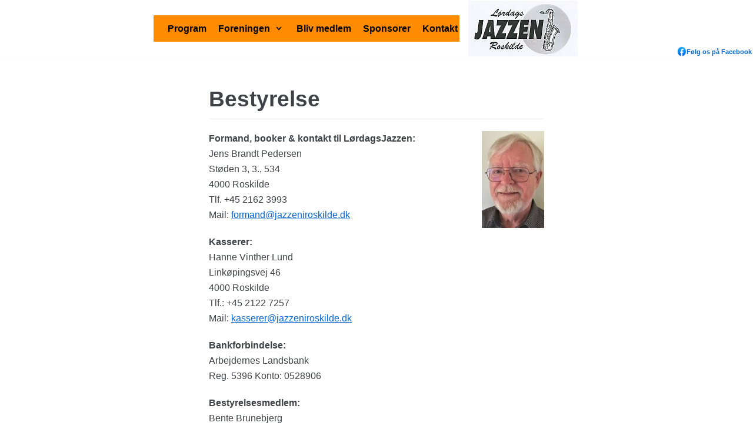

--- FILE ---
content_type: text/html; charset=UTF-8
request_url: http://jazzeniroskilde.dk/bestyrelse/
body_size: 6786
content:
<!DOCTYPE html>
<html lang="da-DK">

<head>
	<meta charset="UTF-8">
	<meta name="viewport" content="width=device-width, initial-scale=1, minimum-scale=1">
	<link rel="profile" href="http://gmpg.org/xfn/11">
		<title>Bestyrelse</title>
<link rel='dns-prefetch' href='//s.w.org' />
<link rel="alternate" type="application/rss+xml" title=" &raquo; Feed" href="http://jazzeniroskilde.dk/feed/" />
<link rel="alternate" type="application/rss+xml" title=" &raquo;-kommentar-feed" href="http://jazzeniroskilde.dk/comments/feed/" />
		<script type="text/javascript">
			window._wpemojiSettings = {"baseUrl":"https:\/\/s.w.org\/images\/core\/emoji\/12.0.0-1\/72x72\/","ext":".png","svgUrl":"https:\/\/s.w.org\/images\/core\/emoji\/12.0.0-1\/svg\/","svgExt":".svg","source":{"concatemoji":"http:\/\/jazzeniroskilde.dk\/wp-includes\/js\/wp-emoji-release.min.js?ver=5.4.4"}};
			/*! This file is auto-generated */
			!function(e,a,t){var r,n,o,i,p=a.createElement("canvas"),s=p.getContext&&p.getContext("2d");function c(e,t){var a=String.fromCharCode;s.clearRect(0,0,p.width,p.height),s.fillText(a.apply(this,e),0,0);var r=p.toDataURL();return s.clearRect(0,0,p.width,p.height),s.fillText(a.apply(this,t),0,0),r===p.toDataURL()}function l(e){if(!s||!s.fillText)return!1;switch(s.textBaseline="top",s.font="600 32px Arial",e){case"flag":return!c([127987,65039,8205,9895,65039],[127987,65039,8203,9895,65039])&&(!c([55356,56826,55356,56819],[55356,56826,8203,55356,56819])&&!c([55356,57332,56128,56423,56128,56418,56128,56421,56128,56430,56128,56423,56128,56447],[55356,57332,8203,56128,56423,8203,56128,56418,8203,56128,56421,8203,56128,56430,8203,56128,56423,8203,56128,56447]));case"emoji":return!c([55357,56424,55356,57342,8205,55358,56605,8205,55357,56424,55356,57340],[55357,56424,55356,57342,8203,55358,56605,8203,55357,56424,55356,57340])}return!1}function d(e){var t=a.createElement("script");t.src=e,t.defer=t.type="text/javascript",a.getElementsByTagName("head")[0].appendChild(t)}for(i=Array("flag","emoji"),t.supports={everything:!0,everythingExceptFlag:!0},o=0;o<i.length;o++)t.supports[i[o]]=l(i[o]),t.supports.everything=t.supports.everything&&t.supports[i[o]],"flag"!==i[o]&&(t.supports.everythingExceptFlag=t.supports.everythingExceptFlag&&t.supports[i[o]]);t.supports.everythingExceptFlag=t.supports.everythingExceptFlag&&!t.supports.flag,t.DOMReady=!1,t.readyCallback=function(){t.DOMReady=!0},t.supports.everything||(n=function(){t.readyCallback()},a.addEventListener?(a.addEventListener("DOMContentLoaded",n,!1),e.addEventListener("load",n,!1)):(e.attachEvent("onload",n),a.attachEvent("onreadystatechange",function(){"complete"===a.readyState&&t.readyCallback()})),(r=t.source||{}).concatemoji?d(r.concatemoji):r.wpemoji&&r.twemoji&&(d(r.twemoji),d(r.wpemoji)))}(window,document,window._wpemojiSettings);
		</script>
		<style type="text/css">
img.wp-smiley,
img.emoji {
	display: inline !important;
	border: none !important;
	box-shadow: none !important;
	height: 1em !important;
	width: 1em !important;
	margin: 0 .07em !important;
	vertical-align: -0.1em !important;
	background: none !important;
	padding: 0 !important;
}
</style>
	<link rel='stylesheet' id='wp-block-library-css'  href='http://jazzeniroskilde.dk/wp-includes/css/dist/block-library/style.min.css?ver=5.4.4' type='text/css' media='all' />
<link rel='stylesheet' id='neve-style-css'  href='http://jazzeniroskilde.dk/wp-content/themes/jazzeniroskilde/style.min.css?ver=2.8.4' type='text/css' media='all' />
<style id='neve-style-inline-css' type='text/css'>
.header-menu-sidebar-inner li.menu-item-nav-search { display: none; }
 .container{ max-width: 748px; } .has-neve-link-hover-color-color{ color: #0366d6!important; } .has-neve-link-color-color{ color: #0366d6!important; } .has-neve-text-color-color{ color: #404248!important; } .has-neve-button-color-color{ color: #0366d6!important; } .has-neve-link-color-background-color{ background-color: #0366d6!important; } .has-neve-link-hover-color-background-color{ background-color: #0366d6!important; } .has-neve-button-color-background-color{ background-color: #0366d6!important; } .has-neve-text-color-background-color{ background-color: #404248!important; } .alignfull > [class*="__inner-container"], .alignwide > [class*="__inner-container"]{ max-width:718px;margin:auto } .button.button-primary, button, input[type=button], .btn, input[type="submit"], /* Buttons in navigation */ ul[id^="nv-primary-navigation"] li.button.button-primary > a, .menu li.button.button-primary > a, .wp-block-button.is-style-primary .wp-block-button__link, .wc-block-grid .wp-block-button .wp-block-button__link{ background-color: #0366d6;color: #ffffff;border-radius:3px;border:none;border-width:1px 1px 1px 1px; } .button.button-primary:hover, .nv-tags-list a:hover, ul[id^="nv-primary-navigation"] li.button.button-primary > a:hover, .menu li.button.button-primary > a:hover, .wp-block-button.is-style-primary .wp-block-button__link:hover, .wc-block-grid .wp-block-button .wp-block-button__link:hover{ background-color: #0366d6;color: #ffffff; } .button.button-secondary, #comments input[type="submit"], #comments input[type=submit], .cart-off-canvas .button.nv-close-cart-sidebar, .wp-block-button.is-style-secondary .wp-block-button__link{ color: #676767;border-radius:3px;border:1px solid;border-width:1px 1px 1px 1px; } .button.button-secondary:hover, #comments input[type="submit"]:hover, .cart-off-canvas .button.nv-close-cart-sidebar:hover, .wp-block-button.is-style-secondary .wp-block-button__link:hover{ color: #676767; } .nv-tags-list a:hover{ background-color: #0366d6; } .nv-tags-list a{ color: #0366d6;border-color: #0366d6; } h1, .single h1.entry-title{ font-size: 1.5em; line-height: 1.6em; letter-spacing: 0px; font-weight: 600; text-transform: none; } h2{ font-size: 1.3em; line-height: 1.6em; letter-spacing: 0px; font-weight: 500; text-transform: none; } .header-main-inner,.header-main-inner a:not(.button),.header-main-inner .navbar-toggle{ color: #000000; } .header-main-inner .nv-icon svg,.header-main-inner .nv-contact-list svg{ fill: #000000; } .header-main-inner .icon-bar{ background-color: #000000; } .hfg_header .header-main-inner .nav-ul .sub-menu{ background-color: #ffffff; } .hfg_header .header-main-inner{ background-color: #ffffff; } .header-menu-sidebar .header-menu-sidebar-bg,.header-menu-sidebar .header-menu-sidebar-bg a:not(.button),.header-menu-sidebar .header-menu-sidebar-bg .navbar-toggle{ color: #404248; } .header-menu-sidebar .header-menu-sidebar-bg .nv-icon svg,.header-menu-sidebar .header-menu-sidebar-bg .nv-contact-list svg{ fill: #404248; } .header-menu-sidebar .header-menu-sidebar-bg .icon-bar{ background-color: #404248; } .hfg_header .header-menu-sidebar .header-menu-sidebar-bg .nav-ul .sub-menu{ background-color: #ffffff; } .hfg_header .header-menu-sidebar .header-menu-sidebar-bg{ background-color: #ffffff; } .header-menu-sidebar{ width: 360px; } .builder-item--logo .site-logo img{ max-width: 200px; } .builder-item--logo .site-logo{ padding:10px 0px 10px 0px; } .builder-item--logo{ margin:0px 0px 0px 0px; } .builder-item--nav-icon .navbar-toggle{ padding:10px 15px 10px 15px; } .builder-item--nav-icon{ margin:0px 0px 0px 0px; } .builder-item--primary-menu .nav-menu-primary > .nav-ul li:not(.woocommerce-mini-cart-item) > a,.builder-item--primary-menu .nav-menu-primary > .nav-ul .has-caret > a,.builder-item--primary-menu .nav-menu-primary > .nav-ul .neve-mm-heading span,.builder-item--primary-menu .nav-menu-primary > .nav-ul .has-caret{ color: #404248; } .builder-item--primary-menu .nav-menu-primary > .nav-ul li:not(.woocommerce-mini-cart-item) > a:after,.builder-item--primary-menu .nav-menu-primary > .nav-ul li > .has-caret > a:after{ background-color: #0366d6; } .builder-item--primary-menu .nav-menu-primary > .nav-ul li:not(.woocommerce-mini-cart-item):hover > a,.builder-item--primary-menu .nav-menu-primary > .nav-ul li:hover > .has-caret > a,.builder-item--primary-menu .nav-menu-primary > .nav-ul li:hover > .has-caret{ color: #0366d6; } .builder-item--primary-menu .nav-menu-primary > .nav-ul li:hover > .has-caret svg{ fill: #0366d6; } .builder-item--primary-menu .nav-menu-primary > .nav-ul li.current-menu-item > a,.builder-item--primary-menu .nav-menu-primary > .nav-ul li.current_page_item > a,.builder-item--primary-menu .nav-menu-primary > .nav-ul li.current_page_item > .has-caret > a{ color: #0366d6; } .builder-item--primary-menu .nav-menu-primary > .nav-ul li.current-menu-item > .has-caret svg{ fill: #0366d6; } .builder-item--primary-menu .nav-ul > li:not(:last-of-type){ margin-right:20px; } .builder-item--primary-menu .style-full-height .nav-ul li:not(.menu-item-nav-search):not(.menu-item-nav-cart):hover > a:after{ width: calc(100% + 20px); } .builder-item--primary-menu .nav-ul li a, .builder-item--primary-menu .neve-mm-heading span{ min-height: 25px; } .builder-item--primary-menu{ font-size: 1em; line-height: 1.6em; letter-spacing: 0px; font-weight: 500; text-transform: none; padding:0px 0px 0px 0px;margin:0px 0px 0px 0px; } .builder-item--primary-menu svg{ width: 1em;height: 1em; } .footer-bottom-inner{ background-color: #24292e; } .footer-bottom-inner,.footer-bottom-inner a:not(.button),.footer-bottom-inner .navbar-toggle{ color: #ffffff; } .footer-bottom-inner .nv-icon svg,.footer-bottom-inner .nv-contact-list svg{ fill: #ffffff; } .footer-bottom-inner .icon-bar{ background-color: #ffffff; } .footer-bottom-inner .nav-ul .sub-menu{ background-color: #24292e; } .builder-item--footer_copyright{ font-size: 1em; line-height: 1.6em; letter-spacing: 0px; font-weight: 500; text-transform: none; padding:0px 0px 0px 0px;margin:0px 0px 0px 0px; } .builder-item--footer_copyright svg{ width: 1em;height: 1em; } @media(min-width: 576px){ .container{ max-width: 992px; } h1, .single h1.entry-title{ font-size: 1.5em; line-height: 1.6em; letter-spacing: 0px; } h2{ font-size: 1.3em; line-height: 1.6em; letter-spacing: 0px; } .header-menu-sidebar{ width: 360px; } .builder-item--logo .site-logo img{ max-width: 200px; } .builder-item--logo .site-logo{ padding:10px 0px 10px 0px; } .builder-item--logo{ margin:0px 0px 0px 0px; } .builder-item--nav-icon .navbar-toggle{ padding:10px 15px 10px 15px; } .builder-item--nav-icon{ margin:0px 0px 0px 0px; } .builder-item--primary-menu .nav-ul > li:not(:last-of-type){ margin-right:20px; } .builder-item--primary-menu .style-full-height .nav-ul li:not(.menu-item-nav-search):not(.menu-item-nav-cart):hover > a:after{ width: calc(100% + 20px); } .builder-item--primary-menu .nav-ul li a, .builder-item--primary-menu .neve-mm-heading span{ min-height: 25px; } .builder-item--primary-menu{ font-size: 1em; line-height: 1.6em; letter-spacing: 0px; padding:0px 0px 0px 0px;margin:0px 0px 0px 0px; } .builder-item--primary-menu svg{ width: 1em;height: 1em; } .builder-item--footer_copyright{ font-size: 1em; line-height: 1.6em; letter-spacing: 0px; padding:0px 0px 0px 0px;margin:0px 0px 0px 0px; } .builder-item--footer_copyright svg{ width: 1em;height: 1em; } }@media(min-width: 960px){ .container{ max-width: 788px; } #content .container .col, #content .container-fluid .col{ max-width: 70%; } .alignfull > [class*="__inner-container"], .alignwide > [class*="__inner-container"]{ max-width:522px } .container-fluid .alignfull > [class*="__inner-container"], .container-fluid .alignwide > [class*="__inner-container"]{ max-width:calc(70% + 15px) } .nv-sidebar-wrap, .nv-sidebar-wrap.shop-sidebar{ max-width: 30%; } h1, .single h1.entry-title{ font-size: 2.3em; line-height: 0.5em; letter-spacing: 0px; } h2{ font-size: 1.75em; line-height: 1.6em; letter-spacing: 0px; } .header-main-inner{ height:97px; } .header-menu-sidebar{ width: 360px; } .builder-item--logo .site-logo img{ max-width: 200px; } .builder-item--logo .site-logo{ padding:10px 0px 10px 0px; } .builder-item--logo{ margin:0px 0px 0px 0px; } .builder-item--nav-icon .navbar-toggle{ padding:10px 15px 10px 15px; } .builder-item--nav-icon{ margin:0px 0px 0px 0px; } .builder-item--primary-menu .nav-ul > li:not(:last-of-type){ margin-right:20px; } .builder-item--primary-menu .style-full-height .nav-ul li:not(.menu-item-nav-search):not(.menu-item-nav-cart) > a:after{ left:-10px;right:-10px } .builder-item--primary-menu .style-full-height .nav-ul li:not(.menu-item-nav-search):not(.menu-item-nav-cart):hover > a:after{ width: calc(100% + 20px); } .builder-item--primary-menu .nav-ul li a, .builder-item--primary-menu .neve-mm-heading span{ min-height: 25px; } .builder-item--primary-menu{ font-size: 1em; line-height: 1.6em; letter-spacing: 0px; padding:0px 0px 0px 0px;margin:0px 0px 0px 0px; } .builder-item--primary-menu svg{ width: 1em;height: 1em; } .builder-item--footer_copyright{ font-size: 1em; line-height: 1.6em; letter-spacing: 0px; padding:0px 0px 0px 0px;margin:0px 0px 0px 0px; } .builder-item--footer_copyright svg{ width: 1em;height: 1em; } }
 #content.neve-main .container .alignfull > [class*="__inner-container"],#content.neve-main .alignwide > [class*="__inner-container"]{ max-width: 718px; } @media(min-width: 576px){ #content.neve-main .container .alignfull > [class*="__inner-container"],#content.neve-main .alignwide > [class*="__inner-container"]{ max-width: 962px; } } @media(min-width: 960px) { #content.neve-main .container .alignfull > [class*="__inner-container"],#content.neve-main .container .alignwide > [class*="__inner-container"]{ max-width: 758px; } #content.neve-main > .container > .row > .col{ max-width: 100%; } #content.neve-main > .container > .row > .nv-sidebar-wrap, #content.neve-main > .container > .row > .nv-sidebar-wrap.shop-sidebar { max-width: 0%; } } 
</style>
<link rel='https://api.w.org/' href='http://jazzeniroskilde.dk/wp-json/' />
<link rel="EditURI" type="application/rsd+xml" title="RSD" href="http://jazzeniroskilde.dk/xmlrpc.php?rsd" />
<link rel="wlwmanifest" type="application/wlwmanifest+xml" href="http://jazzeniroskilde.dk/wp-includes/wlwmanifest.xml" /> 
<meta name="generator" content="WordPress 5.4.4" />
<link rel="canonical" href="http://jazzeniroskilde.dk/bestyrelse/" />
<link rel='shortlink' href='http://jazzeniroskilde.dk/?p=38' />
<link rel="alternate" type="application/json+oembed" href="http://jazzeniroskilde.dk/wp-json/oembed/1.0/embed?url=http%3A%2F%2Fjazzeniroskilde.dk%2Fbestyrelse%2F" />
<link rel="alternate" type="text/xml+oembed" href="http://jazzeniroskilde.dk/wp-json/oembed/1.0/embed?url=http%3A%2F%2Fjazzeniroskilde.dk%2Fbestyrelse%2F&#038;format=xml" />
<link rel="shortcut icon" href="http://jazzeniroskilde.dk/wp-content/uploads/2020/12/Skærmbillede-2020-12-16-kl.-11.28.58.png" /><style type="text/css">.recentcomments a{display:inline !important;padding:0 !important;margin:0 !important;}</style><link rel="icon" href="http://jazzeniroskilde.dk/wp-content/uploads/2020/12/cropped-Skærmbillede-2020-12-16-kl.-11.28.58-32x32.png" sizes="32x32" />
<link rel="icon" href="http://jazzeniroskilde.dk/wp-content/uploads/2020/12/cropped-Skærmbillede-2020-12-16-kl.-11.28.58-192x192.png" sizes="192x192" />
<link rel="apple-touch-icon" href="http://jazzeniroskilde.dk/wp-content/uploads/2020/12/cropped-Skærmbillede-2020-12-16-kl.-11.28.58-180x180.png" />
<meta name="msapplication-TileImage" content="http://jazzeniroskilde.dk/wp-content/uploads/2020/12/cropped-Skærmbillede-2020-12-16-kl.-11.28.58-270x270.png" />
		<style type="text/css" id="wp-custom-css">
			.wp-block-media-text>figure>img, .wp-block-media-text>figure>video {
    max-width: 300px;padding: 1px; border: 1px solid lightgray;
}

.builder-item--footer_copyright .component-wrap {
    display: none;
}
table tr td{min-width: 5em;}

.header-menu-sidebar-inner {
    background-color: white; min-height: 88vh;  
}
.menu-item .sub-menu .menu-item a, .menu-item .dropdown-open .menu-item {
    background-color: white; ; margin:0;  
}


.builder-item--primary-menu .nav-menu-primary > .nav-ul li:not(.woocommerce-mini-cart-item) > a, .builder-item--primary-menu .nav-menu-primary > .nav-ul .has-caret > a, .builder-item--primary-menu .nav-menu-primary > .nav-ul .neve-mm-heading span, .builder-item--primary-menu .nav-menu-primary > .nav-ul .has-caret {
    color: black; font-weight:bold;
}


.builder-item--primary-menu .nav-menu-primary > .nav-ul li:not(.woocommerce-mini-cart-item) > a, .builder-item--primary-menu .nav-menu-primary > .nav-ul .has-caret > a, .builder-item--primary-menu .nav-menu-primary > .nav-ul .neve-mm-heading span, .builder-item--primary-menu .nav-menu-primary > .nav-ul .has-caret {
    color: black;
}





table tbody td+td{min-width: 15em;}


#nv-primary-navigation-main {background-color: darkorange; min-width:520px }
#header-menu-sidebar-inner{background-color:darkorange;}


#menu-item-59>a{margin-left: 3px;}
#menu-item-64>a{margin-right: 3px}
.sub-menu{border: solid 1px lightgray;}

.navbar-toggle: border: solid 1px black!important;

td.has-text-align-left.old{text-decoration:none; color: lightgray!important }



#current a {font-weight: bold; color: darken;}
.home .wp-block-preformatted{font-size: 1em; padding: 0;padding-bottom:20px; padding-top: 20px;}
	
@media only screen 
and (max-device-width: 600px)
{ .home .wp-block-preformatted{font-size: 0.8em; padding: 0;padding-bottom:20px; padding-top: 20px;}
	#info-tekst, #info-tekst p{font-size: 0.9em; line-height: 1.3em; }

}










		</style>
		</head>

<body  class="page-template-default page page-id-38 wp-custom-logo nv-sidebar-full-width menu_sidebar_slide_left" id="neve_body"  >
<div class="wrapper">
    
    
    
    
    
    
		<header class="header" role="banner">
		<a class="neve-skip-link show-on-focus" href="#content" tabindex="0">
			Skip to content		</a>
         
		<div id="header-grid"  class="hfg_header site-header">
	
<nav class="header--row header-main hide-on-mobile hide-on-tablet layout-full-contained nv-navbar header--row"
	data-row-id="main" data-show-on="desktop">

	<div
		class="header--row-inner header-main-inner">
		<div class="container">
			<div
				class="row row--wrapper"
				data-section="hfg_header_layout_main" >
				<div class="builder-item has-nav hfg-item-first col-8 col-md-8 col-sm-8 desktop-right tablet-left mobile-left"><div class="item--inner builder-item--primary-menu has_menu"
		data-section="header_menu_primary"
		data-item-id="primary-menu">
	<div class="nv-nav-wrap">
	<div role="navigation" class="style-plain nav-menu-primary"
			aria-label="Primary Menu">

		<ul id="nv-primary-navigation-main" class="primary-menu-ul nav-ul"><li id="menu-item-59" class="menu-item menu-item-type-custom menu-item-object-custom menu-item-home menu-item-59"><a href="http://jazzeniroskilde.dk/">Program</a></li>
<li id="menu-item-58" class="menu-item menu-item-type-custom menu-item-object-custom current-menu-ancestor current-menu-parent menu-item-has-children menu-item-58"><a href="#"><span class="menu-item-title-wrap">Foreningen</span><div class="caret-wrap 2" tabindex="0"><span class="caret"><svg xmlns="http://www.w3.org/2000/svg" viewBox="0 0 448 512"><path d="M207.029 381.476L12.686 187.132c-9.373-9.373-9.373-24.569 0-33.941l22.667-22.667c9.357-9.357 24.522-9.375 33.901-.04L224 284.505l154.745-154.021c9.379-9.335 24.544-9.317 33.901.04l22.667 22.667c9.373 9.373 9.373 24.569 0 33.941L240.971 381.476c-9.373 9.372-24.569 9.372-33.942 0z"/></svg></span></div></a>
<ul class="sub-menu">
	<li id="menu-item-65" class="menu-item menu-item-type-post_type menu-item-object-page menu-item-65"><a href="http://jazzeniroskilde.dk/om-foreningen/">Om foreningen</a></li>
	<li id="menu-item-54" class="menu-item menu-item-type-post_type menu-item-object-page menu-item-54"><a href="http://jazzeniroskilde.dk/vedtaegter/">Vedtægter</a></li>
	<li id="menu-item-57" class="menu-item menu-item-type-post_type menu-item-object-page current-menu-item page_item page-item-38 current_page_item menu-item-57"><a href="http://jazzeniroskilde.dk/bestyrelse/" aria-current="page">Bestyrelse</a></li>
	<li id="menu-item-53" class="menu-item menu-item-type-post_type menu-item-object-page menu-item-53"><a href="http://jazzeniroskilde.dk/generalforsamlinger/">Generalforsamlinger</a></li>
	<li id="menu-item-52" class="menu-item menu-item-type-post_type menu-item-object-page menu-item-52"><a href="http://jazzeniroskilde.dk/regnskaber/">Regnskaber</a></li>
</ul>
</li>
<li id="menu-item-56" class="menu-item menu-item-type-post_type menu-item-object-page menu-item-56"><a href="http://jazzeniroskilde.dk/bliv-medlem/">Bliv medlem</a></li>
<li id="menu-item-55" class="menu-item menu-item-type-post_type menu-item-object-page menu-item-55"><a href="http://jazzeniroskilde.dk/sponsorer/">Sponsorer</a></li>
<li id="menu-item-64" class="menu-item menu-item-type-post_type menu-item-object-page menu-item-64"><a href="http://jazzeniroskilde.dk/kontakt/">Kontakt</a></li>
</ul>	</div>
</div>

	</div>

</div><div class="builder-item hfg-item-last col-4 col-md-4 col-sm-4 desktop-left tablet-left mobile-left"><div class="item--inner builder-item--logo"
		data-section="title_tagline"
		data-item-id="logo">
	<div class="site-logo">
	<a class="brand" href="http://jazzeniroskilde.dk/" title=""
			aria-label=""><div class="title-with-logo"><div class="nv-title-tagline-wrap"><p class="site-title"></p></div><img src="http://jazzeniroskilde.dk/wp-content/uploads/2020/12/logo-lørdagsjazzen.jpg" alt=""></div></a></div>

	</div>

</div>							</div>
		</div>
	</div>
</nav>


<nav class="header--row header-main hide-on-desktop layout-full-contained nv-navbar header--row"
	data-row-id="main" data-show-on="mobile">

	<div
		class="header--row-inner header-main-inner">
		<div class="container">
			<div
				class="row row--wrapper"
				data-section="hfg_header_layout_main" >
				<div class="builder-item hfg-item-first col-8 col-md-8 col-sm-8 desktop-left tablet-left mobile-left"><div class="item--inner builder-item--logo"
		data-section="title_tagline"
		data-item-id="logo">
	<div class="site-logo">
	<a class="brand" href="http://jazzeniroskilde.dk/" title=""
			aria-label=""><div class="title-with-logo"><div class="nv-title-tagline-wrap"><p class="site-title"></p></div><img src="http://jazzeniroskilde.dk/wp-content/uploads/2020/12/logo-lørdagsjazzen.jpg" alt=""></div></a></div>

	</div>

</div><div class="builder-item hfg-item-last col-4 col-md-4 col-sm-4 desktop-right tablet-right mobile-right"><div class="item--inner builder-item--nav-icon"
		data-section="header_menu_icon"
		data-item-id="nav-icon">
	<div class="menu-mobile-toggle item-button navbar-toggle-wrapper">
	<button class="navbar-toggle"
					aria-label="
			Navigation Menu			">
				<div class="bars">
			<span class="icon-bar"></span>
			<span class="icon-bar"></span>
			<span class="icon-bar"></span>
		</div>
		<span class="screen-reader-text">Toggle Navigation</span>
	</button>
</div> <!--.navbar-toggle-wrapper-->


	</div>

</div>							</div>
		</div>
	</div>
</nav>

<div id="header-menu-sidebar" class="header-menu-sidebar menu-sidebar-panel slide_left">
	<div id="header-menu-sidebar-bg" class="header-menu-sidebar-bg">
		<div class="close-sidebar-panel navbar-toggle-wrapper">
			<button class="navbar-toggle active" 					aria-label="
				Navigation Menu				">
				<div class="bars">
					<span class="icon-bar"></span>
					<span class="icon-bar"></span>
					<span class="icon-bar"></span>
				</div>
				<span class="screen-reader-text">
				Toggle Navigation					</span>
			</button>
		</div>
		<div id="header-menu-sidebar-inner" class="header-menu-sidebar-inner ">
			<div class="builder-item has-nav hfg-item-last hfg-item-first col-12 col-md-12 col-sm-12 desktop-right tablet-left mobile-left"><div class="item--inner builder-item--primary-menu has_menu"
		data-section="header_menu_primary"
		data-item-id="primary-menu">
	<div class="nv-nav-wrap">
	<div role="navigation" class="style-plain nav-menu-primary"
			aria-label="Primary Menu">

		<ul id="nv-primary-navigation-sidebar" class="primary-menu-ul nav-ul"><li class="menu-item menu-item-type-custom menu-item-object-custom menu-item-home menu-item-59"><a href="http://jazzeniroskilde.dk/">Program</a></li>
<li class="menu-item menu-item-type-custom menu-item-object-custom current-menu-ancestor current-menu-parent menu-item-has-children menu-item-58"><a href="#"><span class="menu-item-title-wrap">Foreningen</span><div class="caret-wrap 2" tabindex="0"><span class="caret"><svg xmlns="http://www.w3.org/2000/svg" viewBox="0 0 448 512"><path d="M207.029 381.476L12.686 187.132c-9.373-9.373-9.373-24.569 0-33.941l22.667-22.667c9.357-9.357 24.522-9.375 33.901-.04L224 284.505l154.745-154.021c9.379-9.335 24.544-9.317 33.901.04l22.667 22.667c9.373 9.373 9.373 24.569 0 33.941L240.971 381.476c-9.373 9.372-24.569 9.372-33.942 0z"/></svg></span></div></a>
<ul class="sub-menu">
	<li class="menu-item menu-item-type-post_type menu-item-object-page menu-item-65"><a href="http://jazzeniroskilde.dk/om-foreningen/">Om foreningen</a></li>
	<li class="menu-item menu-item-type-post_type menu-item-object-page menu-item-54"><a href="http://jazzeniroskilde.dk/vedtaegter/">Vedtægter</a></li>
	<li class="menu-item menu-item-type-post_type menu-item-object-page current-menu-item page_item page-item-38 current_page_item menu-item-57"><a href="http://jazzeniroskilde.dk/bestyrelse/" aria-current="page">Bestyrelse</a></li>
	<li class="menu-item menu-item-type-post_type menu-item-object-page menu-item-53"><a href="http://jazzeniroskilde.dk/generalforsamlinger/">Generalforsamlinger</a></li>
	<li class="menu-item menu-item-type-post_type menu-item-object-page menu-item-52"><a href="http://jazzeniroskilde.dk/regnskaber/">Regnskaber</a></li>
</ul>
</li>
<li class="menu-item menu-item-type-post_type menu-item-object-page menu-item-56"><a href="http://jazzeniroskilde.dk/bliv-medlem/">Bliv medlem</a></li>
<li class="menu-item menu-item-type-post_type menu-item-object-page menu-item-55"><a href="http://jazzeniroskilde.dk/sponsorer/">Sponsorer</a></li>
<li class="menu-item menu-item-type-post_type menu-item-object-page menu-item-64"><a href="http://jazzeniroskilde.dk/kontakt/">Kontakt</a></li>
</ul>	</div>
</div>

	</div>

</div>		</div>
	</div>
</div>
<div class="header-menu-sidebar-overlay"></div>

</div>
        
       
        
        
        
	</header>
		
	<main id="content" class="neve-main" role="main">

    <div  id="soMe"style="position: relative; top:-1.1em; right: -0.9em; padding: 1em; padding-top:0;padding-bottom:1em; margin-bottom:0; ">
        <strong><a style="background-color: white; font-size:0.7em; float: right; padding-top:0;" href="https://www.facebook.com/groups/740744656527020" title="Facebookgruppen: Lørdagsjazzen i Roskilde"><img src="http://jazzeniroskilde.dk/wp-content/uploads/2020/12/fb.png" alt="Facebookgruppen: Lørdagsjazzen i Roskilde" style="width: 1.5em; float:left; vertical-align: middle"> Følg os på Facebook</a></strong>


    </div>
    <div style="clear: both; "></div>
<div style="max-width: 600px;" class="container single-page-container">
    
	<div class="row" >
		        
		<div class="nv-single-page-wrap col" >
            
			<div class="nv-page-title-wrap nv-big-title">
	<div class="nv-page-title ">
				<h1>Bestyrelse</h1>
					</div><!--.nv-page-title-->
</div> <!--.nv-page-title-wrap-->
<div class="nv-content-wrap entry-content">
<p> <img style="float:right; " src="http://jazzeniroskilde.dk/wp-content/uploads/2021/02/jens4.jpg" alt="Jens Brandt"><strong>Formand, booker &amp; kontakt til LørdagsJazzen: </strong><br> Jens Brandt Pedersen<br> Støden 3, 3., 534 <br> 4000 Roskilde<br> Tlf. +45 2162 3993<br> Mail: <a href="mailto:formand@jazzeniroskilde.dk">formand@jazzeniroskilde.dk</a> </p>



<p><strong>Kasserer: </strong><br>Hanne Vinther Lund<br>Linkøpingsvej 46<br>4000 Roskilde<br>Tlf.: +45 2122 7257<br>Mail: <a href="mailto:kasserer@jazzeniroskilde.dk">kasserer@jazzeniroskilde.dk</a></p>



<p><strong>Bankforbindelse:</strong><br>Arbejdernes Landsbank<br>Reg. 5396 Konto: 0528906</p>



<p><strong>Bestyrelsesmedlem:</strong><br>Bente Brunebjerg<br>Galpestykket 227<br>4000 Roskilde</p>



<p><strong>Bestyrelsesmedlem:</strong><br>Mogens Højenvang<br>Jyllingehøj 20<br>4040 Jyllinge</p>



<p><strong>Bestyrelsesmedlem:</strong><br>Birgit Reimann<br>Ternevej 6, Lyndby<br>4060 Kirke Såby</p>



<p><strong>Suppleant:</strong><br>Charlotte Stubbe Teglbjæg<br>Gammel Landevej 16 <br>4000 Roskilde</p>



<p>                                                                                                                                                                                                </p>



<p><strong>Hjælper:<br></strong>Elsebeth Palis<br>Linkøpingvej 2, st.<br>4000 Roskilde</p>



<p><strong>Hjælper:</strong>                                                                                                                                                                                                                                          Vagn Reimann<br>Ternevej 6, Lyndby<br> 4060 Kirke Såby</p>



<p></p>
</div>		</div>
		        
	</div>
</div>
<script>
	let infoVis=false;
	document.getElementById("info-k").addEventListener("click",visDet);
	function visDet(){
		if(infoVis){
			document.getElementById("info-tekst").style.display="none";
			infoVis=false;
		}else{
			document.getElementById("info-tekst").style.display="block";
			infoVis=true;
		}
	}
	function goto(){
	document.querySelector('#current').scrollIntoView({ 
  		behavior: 'smooth' 
	});
	}
</script>
</main><!--/.neve-main-->


<footer class="site-footer" id="site-footer">
	<div class="hfg_footer">
		<div class="footer--row footer-bottom layout-full-contained"
	id="cb-row--footer-bottom"
	data-row-id="bottom" data-show-on="desktop">
	<div
		class="footer--row-inner footer-bottom-inner footer-content-wrap">
		<div class="container">
			<div
				class="hfg-grid nv-footer-content hfg-grid-bottom row--wrapper row "
				data-section="hfg_footer_layout_bottom" >
				<div class="builder-item hfg-item-last hfg-item-first col-12 col-md-12 col-sm-12 desktop-center tablet-center mobile-center hfg-item-v-middle"><div class="item--inner builder-item--footer_copyright"
		data-section="footer_copyright"
		data-item-id="footer_copyright">
	<div class="component-wrap">
	<p><a href="https://themeisle.com/themes/neve/" rel="nofollow">Neve</a> | Powered by <a href="http://wordpress.org" rel="nofollow">WordPress</a></p></div>

	</div>

</div>							</div>
		</div>
	</div>
</div>

	</div>
</footer>

</div><!--/.wrapper-->
<script type='text/javascript'>
/* <![CDATA[ */
var NeveProperties = {"ajaxurl":"http:\/\/jazzeniroskilde.dk\/wp-admin\/admin-ajax.php","nonce":"3d5fca7faa","isRTL":"","isCustomize":""};
/* ]]> */
</script>
<script type='text/javascript' src='http://jazzeniroskilde.dk/wp-content/themes/jazzeniroskilde/assets/js/build/modern/frontend.js?ver=2.8.4' async></script>
<script type='text/javascript' src='http://jazzeniroskilde.dk/wp-includes/js/comment-reply.min.js?ver=5.4.4'></script>
<script type='text/javascript' src='http://jazzeniroskilde.dk/wp-includes/js/wp-embed.min.js?ver=5.4.4'></script>

</body>

</html>
